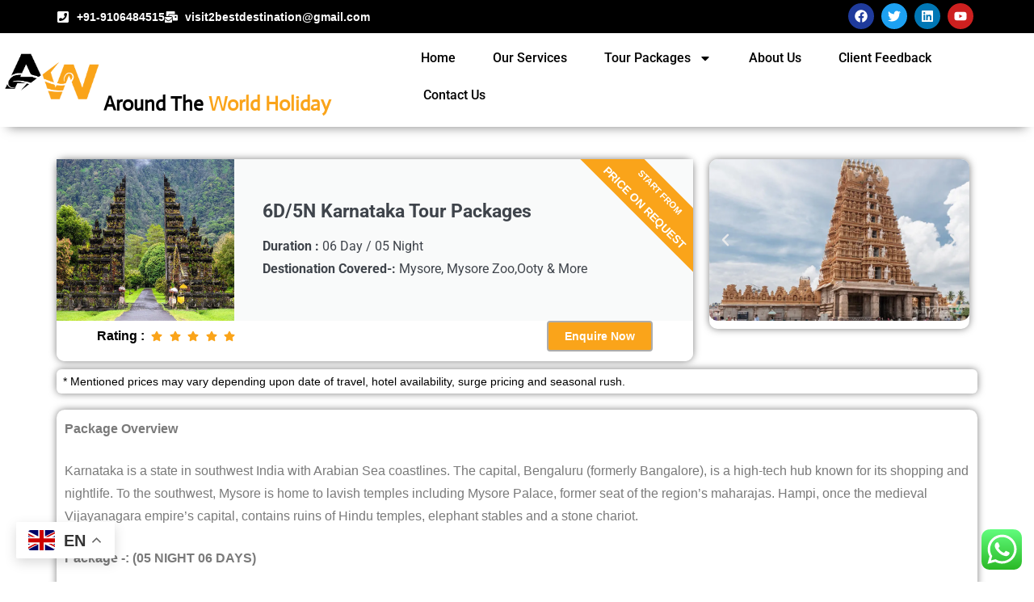

--- FILE ---
content_type: text/css; charset=UTF-8
request_url: https://aroundtheworldholiday.in/wp-content/uploads/elementor/css/post-1459.css?ver=1766131818
body_size: 1287
content:
.elementor-1459 .elementor-element.elementor-element-6f4f6d33{padding:30px 0px 0px 0px;overflow:visible;}.elementor-1459 .elementor-element.elementor-element-13ef2852 > .elementor-element-populated, .elementor-1459 .elementor-element.elementor-element-13ef2852 > .elementor-element-populated > .elementor-background-overlay, .elementor-1459 .elementor-element.elementor-element-13ef2852 > .elementor-background-slideshow{border-radius:10px 10px 10px 10px;}.elementor-1459 .elementor-element.elementor-element-13ef2852 > .elementor-element-populated{box-shadow:0px 0px 10px 0px rgba(0,0,0,0.5);margin:10px 10px 10px 0px;--e-column-margin-right:10px;--e-column-margin-left:0px;}.elementor-1459 .elementor-element.elementor-element-3dd62cca{overflow:visible;}.elementor-1459 .elementor-element.elementor-element-111ed40d .elementor-cta .elementor-cta__bg, .elementor-1459 .elementor-element.elementor-element-111ed40d .elementor-cta .elementor-cta__bg-overlay{transition-duration:1500ms;}.elementor-1459 .elementor-element.elementor-element-111ed40d > .elementor-widget-container{border-radius:10px 20px 0px 0px;}.elementor-1459 .elementor-element.elementor-element-111ed40d .elementor-cta__content{text-align:left;}.elementor-1459 .elementor-element.elementor-element-111ed40d .elementor-cta__bg-wrapper{min-width:220px;}.elementor-1459 .elementor-element.elementor-element-111ed40d .elementor-ribbon-inner{background-color:#FAA41A;margin-top:50px;transform:translateY(-50%) translateX(-50%) translateX(50px) rotate(-45deg);font-family:"Arial", Sans-serif;font-size:14px;font-weight:700;}.elementor-1459 .elementor-element.elementor-element-134fa0c7:not(.elementor-motion-effects-element-type-background), .elementor-1459 .elementor-element.elementor-element-134fa0c7 > .elementor-motion-effects-container > .elementor-motion-effects-layer{background-color:#FFFFFF;}.elementor-1459 .elementor-element.elementor-element-134fa0c7, .elementor-1459 .elementor-element.elementor-element-134fa0c7 > .elementor-background-overlay{border-radius:0px 0px 10px 10px;}.elementor-1459 .elementor-element.elementor-element-134fa0c7{transition:background 0.3s, border 0.3s, border-radius 0.3s, box-shadow 0.3s;padding:0px 0px 12px 0px;overflow:visible;}.elementor-1459 .elementor-element.elementor-element-134fa0c7 > .elementor-background-overlay{transition:background 0.3s, border-radius 0.3s, opacity 0.3s;}.elementor-bc-flex-widget .elementor-1459 .elementor-element.elementor-element-74d12302.elementor-column .elementor-widget-wrap{align-items:center;}.elementor-1459 .elementor-element.elementor-element-74d12302.elementor-column.elementor-element[data-element_type="column"] > .elementor-widget-wrap.elementor-element-populated{align-content:center;align-items:center;}.elementor-1459 .elementor-element.elementor-element-6fcc93c > .elementor-widget-container{margin:0px 0px 0px 50px;}.elementor-1459 .elementor-element.elementor-element-6fcc93c .elementor-icon-list-items:not(.elementor-inline-items) .elementor-icon-list-item:not(:last-child){padding-block-end:calc(0px/2);}.elementor-1459 .elementor-element.elementor-element-6fcc93c .elementor-icon-list-items:not(.elementor-inline-items) .elementor-icon-list-item:not(:first-child){margin-block-start:calc(0px/2);}.elementor-1459 .elementor-element.elementor-element-6fcc93c .elementor-icon-list-items.elementor-inline-items .elementor-icon-list-item{margin-inline:calc(0px/2);}.elementor-1459 .elementor-element.elementor-element-6fcc93c .elementor-icon-list-items.elementor-inline-items{margin-inline:calc(-0px/2);}.elementor-1459 .elementor-element.elementor-element-6fcc93c .elementor-icon-list-items.elementor-inline-items .elementor-icon-list-item:after{inset-inline-end:calc(-0px/2);}.elementor-1459 .elementor-element.elementor-element-6fcc93c .elementor-icon-list-icon i{color:#FAA41A;transition:color 0.3s;}.elementor-1459 .elementor-element.elementor-element-6fcc93c .elementor-icon-list-icon svg{fill:#FAA41A;transition:fill 0.3s;}.elementor-1459 .elementor-element.elementor-element-6fcc93c{--e-icon-list-icon-size:14px;--icon-vertical-offset:0px;}.elementor-1459 .elementor-element.elementor-element-6fcc93c .elementor-icon-list-item > .elementor-icon-list-text, .elementor-1459 .elementor-element.elementor-element-6fcc93c .elementor-icon-list-item > a{font-family:"Arial", Sans-serif;font-size:16px;font-weight:700;}.elementor-1459 .elementor-element.elementor-element-6fcc93c .elementor-icon-list-text{color:#000000;transition:color 0.3s;}.elementor-bc-flex-widget .elementor-1459 .elementor-element.elementor-element-67173744.elementor-column .elementor-widget-wrap{align-items:center;}.elementor-1459 .elementor-element.elementor-element-67173744.elementor-column.elementor-element[data-element_type="column"] > .elementor-widget-wrap.elementor-element-populated{align-content:center;align-items:center;}.elementor-1459 .elementor-element.elementor-element-5737697d .elementor-button{background-color:#FAA41A;font-family:"Arial", Sans-serif;font-size:14px;font-weight:700;border-style:solid;border-width:2px 2px 2px 2px;border-color:#ACACAC;border-radius:4px 4px 4px 4px;}.elementor-1459 .elementor-element.elementor-element-5737697d .elementor-button:hover, .elementor-1459 .elementor-element.elementor-element-5737697d .elementor-button:focus{background-color:#FFFFFF;color:#5817EA;border-color:#5817EA;}.elementor-1459 .elementor-element.elementor-element-5737697d > .elementor-widget-container{margin:0px 50px 0px 0px;}.elementor-1459 .elementor-element.elementor-element-5737697d .elementor-button:hover svg, .elementor-1459 .elementor-element.elementor-element-5737697d .elementor-button:focus svg{fill:#5817EA;}.elementor-1459 .elementor-element.elementor-element-e0c947 > .elementor-element-populated{margin:10px 10px 10px 10px;--e-column-margin-right:10px;--e-column-margin-left:10px;}.elementor-1459 .elementor-element.elementor-element-291e540f.elementor-skin-slideshow .elementor-main-swiper:not(.elementor-thumbnails-swiper){margin-bottom:10px;}.elementor-1459 .elementor-element.elementor-element-291e540f > .elementor-widget-container{border-radius:10px 10px 10px 10px;box-shadow:0px 0px 10px 0px rgba(0,0,0,0.5);}.elementor-1459 .elementor-element.elementor-element-291e540f .elementor-main-swiper:not(.elementor-thumbnails-swiper){height:200px;}.elementor-1459 .elementor-element.elementor-element-291e540f .elementor-thumbnails-swiper .elementor-carousel-image{aspect-ratio:21 / 9;}.elementor-1459 .elementor-element.elementor-element-291e540f .elementor-main-swiper .swiper-slide{border-radius:10px;}.elementor-1459 .elementor-element.elementor-element-291e540f .elementor-swiper-button{font-size:20px;}.elementor-1459 .elementor-element.elementor-element-73551c4e{overflow:visible;}.elementor-1459 .elementor-element.elementor-element-715d425a{overflow:visible;}.elementor-1459 .elementor-element.elementor-element-aeb64e > .elementor-widget-container{padding:8px 8px 8px 8px;border-radius:6px 6px 6px 6px;box-shadow:0px 0px 10px 0px rgba(0,0,0,0.5);}.elementor-1459 .elementor-element.elementor-element-aeb64e .elementor-heading-title{font-family:"Arial", Sans-serif;font-size:14px;font-weight:500;color:#000000;}.elementor-1459 .elementor-element.elementor-element-55558573 > .elementor-widget-container{padding:10px 10px 10px 10px;border-radius:10px 10px 10px 10px;box-shadow:0px 0px 10px 0px rgba(0,0,0,0.5);}.elementor-1459 .elementor-element.elementor-element-55558573{font-family:"Arial", Sans-serif;font-size:16px;font-weight:400;color:#7A7A7A;}.elementor-1459 .elementor-element.elementor-element-66a485f > .elementor-widget-container{margin:0px 0px -18px 0px;padding:10px 10px 4px 10px;border-radius:10px 10px 0px 0px;box-shadow:0px -3px 10px -2px rgba(0,0,0,0.5);}.elementor-1459 .elementor-element.elementor-element-66a485f .elementor-heading-title{font-family:"Arial", Sans-serif;font-size:20px;font-weight:600;color:#7A7A7A;}.elementor-1459 .elementor-element.elementor-element-f291889 > .elementor-widget-container{border-radius:0px 0px 10px 10px;box-shadow:0px 3px 10px -2px rgba(0,0,0,0.5);}.elementor-1459 .elementor-element.elementor-element-f291889 .elementor-accordion-icon, .elementor-1459 .elementor-element.elementor-element-f291889 .elementor-accordion-title{color:#00ACD6;}.elementor-1459 .elementor-element.elementor-element-f291889 .elementor-accordion-icon svg{fill:#00ACD6;}.elementor-1459 .elementor-element.elementor-element-f291889 .elementor-active .elementor-accordion-icon, .elementor-1459 .elementor-element.elementor-element-f291889 .elementor-active .elementor-accordion-title{color:#000000;}.elementor-1459 .elementor-element.elementor-element-f291889 .elementor-active .elementor-accordion-icon svg{fill:#000000;}.elementor-1459 .elementor-element.elementor-element-f291889 .elementor-accordion-title{font-family:"Arial", Sans-serif;font-size:17px;font-weight:600;}.elementor-1459 .elementor-element.elementor-element-f291889 .elementor-tab-content{font-family:"Arial", Sans-serif;font-size:16px;font-weight:400;}.elementor-1459 .elementor-element.elementor-element-6bd11976{--spacer-size:10px;}.elementor-1459 .elementor-element.elementor-element-74f51321{overflow:visible;}.elementor-1459 .elementor-element.elementor-element-591d5c4c > .elementor-widget-container{padding:10px 10px 10px 10px;border-radius:10px 10px 0px 0px;box-shadow:0px -2px 10px 0px rgba(0,0,0,0.5);}.elementor-1459 .elementor-element.elementor-element-591d5c4c .elementor-heading-title{font-family:"Arial", Sans-serif;font-size:20px;font-weight:600;color:#7A7A7A;}.elementor-1459 .elementor-element.elementor-element-c734ab2{overflow:visible;}.elementor-1459 .elementor-element.elementor-element-408bfcdf > .elementor-element-populated, .elementor-1459 .elementor-element.elementor-element-408bfcdf > .elementor-element-populated > .elementor-background-overlay, .elementor-1459 .elementor-element.elementor-element-408bfcdf > .elementor-background-slideshow{border-radius:0px 0px 0px 10px;}.elementor-1459 .elementor-element.elementor-element-408bfcdf > .elementor-element-populated{box-shadow:-3px 4px 10px 0px rgba(0,0,0,0.5);padding:20px 20px 20px 20px;}.elementor-1459 .elementor-element.elementor-element-461970b4 > .elementor-widget-container{padding:10px 10px 10px 10px;}.elementor-1459 .elementor-element.elementor-element-461970b4{font-family:"Arial", Sans-serif;font-size:16px;font-weight:400;}.elementor-1459 .elementor-element.elementor-element-a8a713f > .elementor-element-populated, .elementor-1459 .elementor-element.elementor-element-a8a713f > .elementor-element-populated > .elementor-background-overlay, .elementor-1459 .elementor-element.elementor-element-a8a713f > .elementor-background-slideshow{border-radius:0px 0px 10px 0px;}.elementor-1459 .elementor-element.elementor-element-a8a713f > .elementor-element-populated{box-shadow:3px 4px 10px 0px rgba(0,0,0,0.5);padding:20px 20px 20px 20px;}.elementor-1459 .elementor-element.elementor-element-337da0b6{font-family:"Arial", Sans-serif;font-size:16px;font-weight:400;}.elementor-1459 .elementor-element.elementor-element-d6dac61{--spacer-size:10px;}.elementor-1459 .elementor-element.elementor-element-3ee60ec1{overflow:visible;}.elementor-1459 .elementor-element.elementor-element-580e0714 > .elementor-widget-container{padding:10px 10px 10px 10px;border-radius:10px 10px 10px 10px;box-shadow:0px 0px 10px 0px rgba(0,0,0,0.5);}.elementor-1459 .elementor-element.elementor-element-580e0714{font-family:"Arial", Sans-serif;font-size:16px;font-weight:400;}.elementor-1459 .elementor-element.elementor-element-6612a81 > .elementor-widget-container{padding:10px 10px 10px 10px;border-radius:10px 10px 10px 10px;box-shadow:0px 0px 10px 0px rgba(0,0,0,0.5);}.elementor-1459 .elementor-element.elementor-element-6612a81{font-family:"Arial", Sans-serif;font-size:16px;font-weight:400;}.elementor-1459 .elementor-element.elementor-element-2ac0d638 .elementor-button{background-color:#FAA41A;font-family:"Blinker", Sans-serif;font-size:16px;font-weight:700;border-style:solid;border-width:2px 2px 2px 2px;border-color:#FAA41A;border-radius:4px 4px 4px 4px;}.elementor-1459 .elementor-element.elementor-element-2ac0d638 .elementor-button:hover, .elementor-1459 .elementor-element.elementor-element-2ac0d638 .elementor-button:focus{background-color:#FFFFFF;color:#5817EA;border-color:#5817EA;}.elementor-1459 .elementor-element.elementor-element-2ac0d638 .elementor-button:hover svg, .elementor-1459 .elementor-element.elementor-element-2ac0d638 .elementor-button:focus svg{fill:#5817EA;}.elementor-1459 .elementor-element.elementor-element-1c0349f7{--spacer-size:60px;}:root{--page-title-display:none;}@media(max-width:1024px){.elementor-1459 .elementor-element.elementor-element-291e540f.elementor-skin-slideshow .elementor-main-swiper:not(.elementor-thumbnails-swiper){margin-bottom:10px;}}@media(min-width:768px){.elementor-1459 .elementor-element.elementor-element-13ef2852{width:70%;}.elementor-1459 .elementor-element.elementor-element-e0c947{width:30%;}}@media(max-width:767px){.elementor-1459 .elementor-element.elementor-element-13ef2852 > .elementor-element-populated{margin:0px 10px 0px 10px;--e-column-margin-right:10px;--e-column-margin-left:10px;}.elementor-1459 .elementor-element.elementor-element-111ed40d .elementor-cta__content{padding:10px 10px 10px 10px;}.elementor-1459 .elementor-element.elementor-element-6fcc93c > .elementor-widget-container{margin:0px 0px 0px 0px;}.elementor-1459 .elementor-element.elementor-element-5737697d > .elementor-widget-container{margin:0px 0px 0px 0px;}.elementor-1459 .elementor-element.elementor-element-291e540f.elementor-skin-slideshow .elementor-main-swiper:not(.elementor-thumbnails-swiper){margin-bottom:10px;}.elementor-1459 .elementor-element.elementor-element-7a4f1a42 > .elementor-element-populated{margin:0px 10px 0px 10px;--e-column-margin-right:10px;--e-column-margin-left:10px;}}

--- FILE ---
content_type: text/css; charset=UTF-8
request_url: https://aroundtheworldholiday.in/wp-content/uploads/elementor/css/post-48.css?ver=1766130785
body_size: 1556
content:
.elementor-48 .elementor-element.elementor-element-4b264fd1:not(.elementor-motion-effects-element-type-background), .elementor-48 .elementor-element.elementor-element-4b264fd1 > .elementor-motion-effects-container > .elementor-motion-effects-layer{background-color:#000000;}.elementor-48 .elementor-element.elementor-element-4b264fd1{transition:background 0.3s, border 0.3s, border-radius 0.3s, box-shadow 0.3s;overflow:visible;}.elementor-48 .elementor-element.elementor-element-4b264fd1 > .elementor-background-overlay{transition:background 0.3s, border-radius 0.3s, opacity 0.3s;}.elementor-48 .elementor-element.elementor-element-b41a927 > .elementor-element-populated{padding:4px 0px 4px 0px;}.elementor-48 .elementor-element.elementor-element-245c3542 > .elementor-container > .elementor-column > .elementor-widget-wrap{align-content:center;align-items:center;}.elementor-48 .elementor-element.elementor-element-245c3542{overflow:visible;}.elementor-48 .elementor-element.elementor-element-11e67cc4 .elementor-icon-list-icon i{color:#FFFFFF;transition:color 0.3s;}.elementor-48 .elementor-element.elementor-element-11e67cc4 .elementor-icon-list-icon svg{fill:#FFFFFF;transition:fill 0.3s;}.elementor-48 .elementor-element.elementor-element-11e67cc4{--e-icon-list-icon-size:16px;--icon-vertical-offset:0px;}.elementor-48 .elementor-element.elementor-element-11e67cc4 .elementor-icon-list-item > .elementor-icon-list-text, .elementor-48 .elementor-element.elementor-element-11e67cc4 .elementor-icon-list-item > a{font-family:"Arial", Sans-serif;font-size:14px;font-weight:700;}.elementor-48 .elementor-element.elementor-element-11e67cc4 .elementor-icon-list-text{color:#FFFFFF;transition:color 0.3s;}.elementor-48 .elementor-element.elementor-element-11e67cc4 .elementor-icon-list-item:hover .elementor-icon-list-text{color:#F48633;}.elementor-48 .elementor-element.elementor-element-15f980f .elementor-icon-list-icon i{color:#000000;transition:color 0.3s;}.elementor-48 .elementor-element.elementor-element-15f980f .elementor-icon-list-icon svg{fill:#000000;transition:fill 0.3s;}.elementor-48 .elementor-element.elementor-element-15f980f{--e-icon-list-icon-size:14px;--icon-vertical-offset:0px;}.elementor-48 .elementor-element.elementor-element-15f980f .elementor-icon-list-item > .elementor-icon-list-text, .elementor-48 .elementor-element.elementor-element-15f980f .elementor-icon-list-item > a{font-family:"Arial", Sans-serif;font-size:14px;font-weight:700;}.elementor-48 .elementor-element.elementor-element-15f980f .elementor-icon-list-text{color:#FFFFFF;transition:color 0.3s;}.elementor-48 .elementor-element.elementor-element-15f980f .elementor-icon-list-item:hover .elementor-icon-list-text{color:#F48633;}.elementor-48 .elementor-element.elementor-element-13407ff1.elementor-column > .elementor-widget-wrap{justify-content:flex-end;}.elementor-48 .elementor-element.elementor-element-749dead5 .elementor-repeater-item-61b6f40.elementor-social-icon{background-color:#1F3B9C;}.elementor-48 .elementor-element.elementor-element-749dead5 .elementor-repeater-item-61b6f40.elementor-social-icon i{color:#FFFFFF;}.elementor-48 .elementor-element.elementor-element-749dead5 .elementor-repeater-item-61b6f40.elementor-social-icon svg{fill:#FFFFFF;}.elementor-48 .elementor-element.elementor-element-749dead5{--grid-template-columns:repeat(0, auto);--icon-size:16px;--grid-column-gap:5px;--grid-row-gap:0px;}.elementor-48 .elementor-element.elementor-element-749dead5 .elementor-widget-container{text-align:right;}.elementor-48 .elementor-element.elementor-element-669373d7:not(.elementor-motion-effects-element-type-background), .elementor-48 .elementor-element.elementor-element-669373d7 > .elementor-motion-effects-container > .elementor-motion-effects-layer{background-color:#FFFFFF;}.elementor-48 .elementor-element.elementor-element-669373d7{box-shadow:0px 10px 13px -10px rgba(0,0,0,0.5);transition:background 0.3s, border 0.3s, border-radius 0.3s, box-shadow 0.3s;padding:8px 0px 16px 0px;overflow:visible;}.elementor-48 .elementor-element.elementor-element-669373d7 > .elementor-background-overlay{transition:background 0.3s, border-radius 0.3s, opacity 0.3s;}.elementor-48 .elementor-element.elementor-element-4ed715da > .elementor-container > .elementor-column > .elementor-widget-wrap{align-content:center;align-items:center;}.elementor-48 .elementor-element.elementor-element-4ed715da{margin-top:0px;margin-bottom:0px;padding:0px 0px 0px 0px;overflow:visible;}.elementor-48 .elementor-element.elementor-element-2f85661a img{width:96%;max-width:394px;height:58px;}.elementor-bc-flex-widget .elementor-48 .elementor-element.elementor-element-c439dba.elementor-column .elementor-widget-wrap{align-items:flex-end;}.elementor-48 .elementor-element.elementor-element-c439dba.elementor-column.elementor-element[data-element_type="column"] > .elementor-widget-wrap.elementor-element-populated{align-content:flex-end;align-items:flex-end;}.elementor-48 .elementor-element.elementor-element-ac7b3b6 .elementor-heading-title{font-family:"Actor", Sans-serif;font-size:25px;color:#000000;}.elementor-bc-flex-widget .elementor-48 .elementor-element.elementor-element-2460c167.elementor-column .elementor-widget-wrap{align-items:center;}.elementor-48 .elementor-element.elementor-element-2460c167.elementor-column.elementor-element[data-element_type="column"] > .elementor-widget-wrap.elementor-element-populated{align-content:center;align-items:center;}.elementor-48 .elementor-element.elementor-element-2460c167.elementor-column > .elementor-widget-wrap{justify-content:center;}.elementor-48 .elementor-element.elementor-element-2460c167 > .elementor-element-populated{margin:0px 0px 0px 0px;--e-column-margin-right:0px;--e-column-margin-left:0px;padding:0px 0px 0px 0px;}.elementor-48 .elementor-element.elementor-element-7ff7dc2 .elementskit-menu-container{height:51px;border-radius:0px 0px 0px 0px;}.elementor-48 .elementor-element.elementor-element-7ff7dc2 .elementskit-navbar-nav > li > a{color:#000000;padding:0px 15px 0px 15px;}.elementor-48 .elementor-element.elementor-element-7ff7dc2 .elementskit-navbar-nav > li > a:hover{color:#707070;}.elementor-48 .elementor-element.elementor-element-7ff7dc2 .elementskit-navbar-nav > li > a:focus{color:#707070;}.elementor-48 .elementor-element.elementor-element-7ff7dc2 .elementskit-navbar-nav > li > a:active{color:#707070;}.elementor-48 .elementor-element.elementor-element-7ff7dc2 .elementskit-navbar-nav > li:hover > a{color:#707070;}.elementor-48 .elementor-element.elementor-element-7ff7dc2 .elementskit-navbar-nav > li:hover > a .elementskit-submenu-indicator{color:#707070;}.elementor-48 .elementor-element.elementor-element-7ff7dc2 .elementskit-navbar-nav > li > a:hover .elementskit-submenu-indicator{color:#707070;}.elementor-48 .elementor-element.elementor-element-7ff7dc2 .elementskit-navbar-nav > li > a:focus .elementskit-submenu-indicator{color:#707070;}.elementor-48 .elementor-element.elementor-element-7ff7dc2 .elementskit-navbar-nav > li > a:active .elementskit-submenu-indicator{color:#707070;}.elementor-48 .elementor-element.elementor-element-7ff7dc2 .elementskit-navbar-nav > li.current-menu-item > a{color:#707070;}.elementor-48 .elementor-element.elementor-element-7ff7dc2 .elementskit-navbar-nav > li.current-menu-ancestor > a{color:#707070;}.elementor-48 .elementor-element.elementor-element-7ff7dc2 .elementskit-navbar-nav > li.current-menu-ancestor > a .elementskit-submenu-indicator{color:#707070;}.elementor-48 .elementor-element.elementor-element-7ff7dc2 .elementskit-navbar-nav > li > a .elementskit-submenu-indicator{color:#101010;fill:#101010;}.elementor-48 .elementor-element.elementor-element-7ff7dc2 .elementskit-navbar-nav > li > a .ekit-submenu-indicator-icon{color:#101010;fill:#101010;}.elementor-48 .elementor-element.elementor-element-7ff7dc2 .elementskit-navbar-nav .elementskit-submenu-panel > li > a{padding:15px 15px 15px 15px;color:#000000;}.elementor-48 .elementor-element.elementor-element-7ff7dc2 .elementskit-navbar-nav .elementskit-submenu-panel > li > a:hover{color:#707070;}.elementor-48 .elementor-element.elementor-element-7ff7dc2 .elementskit-navbar-nav .elementskit-submenu-panel > li > a:focus{color:#707070;}.elementor-48 .elementor-element.elementor-element-7ff7dc2 .elementskit-navbar-nav .elementskit-submenu-panel > li > a:active{color:#707070;}.elementor-48 .elementor-element.elementor-element-7ff7dc2 .elementskit-navbar-nav .elementskit-submenu-panel > li:hover > a{color:#707070;}.elementor-48 .elementor-element.elementor-element-7ff7dc2 .elementskit-navbar-nav .elementskit-submenu-panel > li.current-menu-item > a{color:#707070 !important;}.elementor-48 .elementor-element.elementor-element-7ff7dc2 .elementskit-submenu-panel{padding:15px 0px 15px 0px;}.elementor-48 .elementor-element.elementor-element-7ff7dc2 .elementskit-navbar-nav .elementskit-submenu-panel{border-radius:0px 0px 0px 0px;min-width:220px;}.elementor-48 .elementor-element.elementor-element-7ff7dc2 .elementskit-menu-hamburger{float:right;}.elementor-48 .elementor-element.elementor-element-7ff7dc2 .elementskit-menu-hamburger .elementskit-menu-hamburger-icon{background-color:rgba(0, 0, 0, 0.5);}.elementor-48 .elementor-element.elementor-element-7ff7dc2 .elementskit-menu-hamburger > .ekit-menu-icon{color:rgba(0, 0, 0, 0.5);}.elementor-48 .elementor-element.elementor-element-7ff7dc2 .elementskit-menu-hamburger:hover .elementskit-menu-hamburger-icon{background-color:rgba(0, 0, 0, 0.5);}.elementor-48 .elementor-element.elementor-element-7ff7dc2 .elementskit-menu-hamburger:hover > .ekit-menu-icon{color:rgba(0, 0, 0, 0.5);}.elementor-48 .elementor-element.elementor-element-7ff7dc2 .elementskit-menu-close{color:rgba(51, 51, 51, 1);}.elementor-48 .elementor-element.elementor-element-7ff7dc2 .elementskit-menu-close:hover{color:rgba(0, 0, 0, 0.5);}.elementor-48 .elementor-element.elementor-element-374678a .elementor-menu-toggle{margin:0 auto;}.elementor-48 .elementor-element.elementor-element-374678a .elementor-nav-menu .elementor-item{font-weight:500;text-decoration:none;}.elementor-48 .elementor-element.elementor-element-374678a .elementor-nav-menu--main .elementor-item{color:#000000;fill:#000000;}.elementor-48 .elementor-element.elementor-element-374678a .elementor-nav-menu--main .elementor-item:hover,
					.elementor-48 .elementor-element.elementor-element-374678a .elementor-nav-menu--main .elementor-item.elementor-item-active,
					.elementor-48 .elementor-element.elementor-element-374678a .elementor-nav-menu--main .elementor-item.highlighted,
					.elementor-48 .elementor-element.elementor-element-374678a .elementor-nav-menu--main .elementor-item:focus{color:#fff;}.elementor-48 .elementor-element.elementor-element-374678a .elementor-nav-menu--main:not(.e--pointer-framed) .elementor-item:before,
					.elementor-48 .elementor-element.elementor-element-374678a .elementor-nav-menu--main:not(.e--pointer-framed) .elementor-item:after{background-color:#FAA41A;}.elementor-48 .elementor-element.elementor-element-374678a .e--pointer-framed .elementor-item:before,
					.elementor-48 .elementor-element.elementor-element-374678a .e--pointer-framed .elementor-item:after{border-color:#FAA41A;}.elementor-48 .elementor-element.elementor-element-374678a .elementor-nav-menu--main:not(.e--pointer-framed) .elementor-item.elementor-item-active:before,
					.elementor-48 .elementor-element.elementor-element-374678a .elementor-nav-menu--main:not(.e--pointer-framed) .elementor-item.elementor-item-active:after{background-color:#FAA41A;}.elementor-48 .elementor-element.elementor-element-374678a .e--pointer-framed .elementor-item.elementor-item-active:before,
					.elementor-48 .elementor-element.elementor-element-374678a .e--pointer-framed .elementor-item.elementor-item-active:after{border-color:#FAA41A;}.elementor-48 .elementor-element.elementor-element-374678a{--e-nav-menu-horizontal-menu-item-margin:calc( 6px / 2 );}.elementor-48 .elementor-element.elementor-element-374678a .elementor-nav-menu--main:not(.elementor-nav-menu--layout-horizontal) .elementor-nav-menu > li:not(:last-child){margin-bottom:6px;}.elementor-48 .elementor-element.elementor-element-374678a .elementor-item:before{border-radius:4px;}.elementor-48 .elementor-element.elementor-element-374678a .e--animation-shutter-in-horizontal .elementor-item:before{border-radius:4px 4px 0 0;}.elementor-48 .elementor-element.elementor-element-374678a .e--animation-shutter-in-horizontal .elementor-item:after{border-radius:0 0 4px 4px;}.elementor-48 .elementor-element.elementor-element-374678a .e--animation-shutter-in-vertical .elementor-item:before{border-radius:0 4px 4px 0;}.elementor-48 .elementor-element.elementor-element-374678a .e--animation-shutter-in-vertical .elementor-item:after{border-radius:4px 0 0 4px;}@media(max-width:1024px){.elementor-48 .elementor-element.elementor-element-749dead5 .elementor-widget-container{text-align:center;}.elementor-48 .elementor-element.elementor-element-5e1da3fb > .elementor-element-populated{margin:0px 0px 0px 0px;--e-column-margin-right:0px;--e-column-margin-left:0px;padding:0px 0px 0px 0px;}.elementor-48 .elementor-element.elementor-element-2f85661a{width:var( --container-widget-width, 72.09px );max-width:72.09px;--container-widget-width:72.09px;--container-widget-flex-grow:0;}.elementor-48 .elementor-element.elementor-element-2f85661a img{width:90%;max-width:311px;height:40px;}.elementor-48 .elementor-element.elementor-element-ac7b3b6{width:var( --container-widget-width, 197.465px );max-width:197.465px;--container-widget-width:197.465px;--container-widget-flex-grow:0;}.elementor-48 .elementor-element.elementor-element-ac7b3b6 > .elementor-widget-container{margin:0px 0px 0px 0px;padding:0px 0px 0px 0px;}.elementor-48 .elementor-element.elementor-element-ac7b3b6 .elementor-heading-title{font-size:17px;}.elementor-48 .elementor-element.elementor-element-7ff7dc2 .elementskit-nav-identity-panel{padding:10px 0px 10px 0px;}.elementor-48 .elementor-element.elementor-element-7ff7dc2 .elementskit-menu-container{max-width:350px;border-radius:0px 0px 0px 0px;}.elementor-48 .elementor-element.elementor-element-7ff7dc2 .elementskit-navbar-nav > li > a{color:#000000;padding:10px 15px 10px 15px;}.elementor-48 .elementor-element.elementor-element-7ff7dc2 .elementskit-navbar-nav .elementskit-submenu-panel > li > a{padding:15px 15px 15px 15px;}.elementor-48 .elementor-element.elementor-element-7ff7dc2 .elementskit-navbar-nav .elementskit-submenu-panel{border-radius:0px 0px 0px 0px;}.elementor-48 .elementor-element.elementor-element-7ff7dc2 .elementskit-menu-hamburger{padding:8px 8px 8px 8px;width:45px;border-radius:3px;}.elementor-48 .elementor-element.elementor-element-7ff7dc2 .elementskit-menu-close{padding:8px 8px 8px 8px;margin:12px 12px 12px 12px;width:45px;border-radius:3px;}.elementor-48 .elementor-element.elementor-element-7ff7dc2 .elementskit-nav-logo > img{max-width:160px;max-height:60px;}.elementor-48 .elementor-element.elementor-element-7ff7dc2 .elementskit-nav-logo{margin:5px 0px 5px 0px;padding:5px 5px 5px 5px;}}@media(max-width:767px){.elementor-48 .elementor-element.elementor-element-749dead5 .elementor-widget-container{text-align:center;}.elementor-48 .elementor-element.elementor-element-5e1da3fb{width:20%;}.elementor-48 .elementor-element.elementor-element-2f85661a img{width:79%;}.elementor-48 .elementor-element.elementor-element-c439dba{width:60%;}.elementor-48 .elementor-element.elementor-element-ac7b3b6{width:var( --container-widget-width, 226.727px );max-width:226.727px;--container-widget-width:226.727px;--container-widget-flex-grow:0;}.elementor-48 .elementor-element.elementor-element-2460c167{width:14%;}.elementor-bc-flex-widget .elementor-48 .elementor-element.elementor-element-2460c167.elementor-column .elementor-widget-wrap{align-items:center;}.elementor-48 .elementor-element.elementor-element-2460c167.elementor-column.elementor-element[data-element_type="column"] > .elementor-widget-wrap.elementor-element-populated{align-content:center;align-items:center;}.elementor-48 .elementor-element.elementor-element-2460c167.elementor-column > .elementor-widget-wrap{justify-content:center;}.elementor-48 .elementor-element.elementor-element-2460c167 > .elementor-widget-wrap > .elementor-widget:not(.elementor-widget__width-auto):not(.elementor-widget__width-initial):not(:last-child):not(.elementor-absolute){margin-bottom:0px;}.elementor-48 .elementor-element.elementor-element-7ff7dc2 .elementskit-navbar-nav > li > a{font-size:20px;}.elementor-48 .elementor-element.elementor-element-7ff7dc2 .elementskit-nav-logo > img{max-width:120px;max-height:50px;}}@media(min-width:768px){.elementor-48 .elementor-element.elementor-element-3f33d406{width:36%;}.elementor-48 .elementor-element.elementor-element-292b0c32{width:32.555%;}.elementor-48 .elementor-element.elementor-element-13407ff1{width:31%;}.elementor-48 .elementor-element.elementor-element-5e1da3fb{width:10%;}.elementor-48 .elementor-element.elementor-element-c439dba{width:29.123%;}.elementor-48 .elementor-element.elementor-element-2460c167{width:60.541%;}}@media(max-width:1024px) and (min-width:768px){.elementor-48 .elementor-element.elementor-element-c439dba{width:50%;}.elementor-48 .elementor-element.elementor-element-2460c167{width:50%;}}

--- FILE ---
content_type: text/css; charset=UTF-8
request_url: https://aroundtheworldholiday.in/wp-content/uploads/elementor/css/post-97.css?ver=1766130787
body_size: 1097
content:
.elementor-97 .elementor-element.elementor-element-4ce83b0a:not(.elementor-motion-effects-element-type-background), .elementor-97 .elementor-element.elementor-element-4ce83b0a > .elementor-motion-effects-container > .elementor-motion-effects-layer{background-color:#000000;}.elementor-97 .elementor-element.elementor-element-4ce83b0a{transition:background 0.3s, border 0.3s, border-radius 0.3s, box-shadow 0.3s;overflow:visible;}.elementor-97 .elementor-element.elementor-element-4ce83b0a > .elementor-background-overlay{transition:background 0.3s, border-radius 0.3s, opacity 0.3s;}.elementor-97 .elementor-element.elementor-element-7ef02937 > .elementor-element-populated{margin:20px 0px 0px 0px;--e-column-margin-right:0px;--e-column-margin-left:0px;padding:0px 0px 0px 0px;}.elementor-97 .elementor-element.elementor-element-3d0e1c2e{--spacer-size:10px;}.elementor-97 .elementor-element.elementor-element-77e69f5d{overflow:visible;}.elementor-97 .elementor-element.elementor-element-61453e15{width:var( --container-widget-width, 60% );max-width:60%;--container-widget-width:60%;--container-widget-flex-grow:0;text-align:left;}.elementor-97 .elementor-element.elementor-element-61453e15 > .elementor-widget-container{background-color:#FFFFFF;}.elementor-97 .elementor-element.elementor-element-61453e15.ha-has-bg-overlay:hover > .elementor-widget-container::before{transition:background 0.3s;}.elementor-97 .elementor-element.elementor-element-3c23adeb{font-family:"Arial", Sans-serif;font-size:16px;font-weight:400;color:#FFFFFF;}.elementor-97 .elementor-element.elementor-element-30439719 > .elementor-widget-container{margin:-32px 0px -32px 0px;}.elementor-97 .elementor-element.elementor-element-30439719{font-family:"Roboto", Sans-serif;font-size:24px;font-weight:700;color:#FFFFFF;}.elementor-97 .elementor-element.elementor-element-25773940 .elementor-icon-list-icon i{color:#FFFFFF;transition:color 0.3s;}.elementor-97 .elementor-element.elementor-element-25773940 .elementor-icon-list-icon svg{fill:#FFFFFF;transition:fill 0.3s;}.elementor-97 .elementor-element.elementor-element-25773940{--e-icon-list-icon-size:14px;--icon-vertical-offset:0px;}.elementor-97 .elementor-element.elementor-element-25773940 .elementor-icon-list-text{color:#FFFFFF;transition:color 0.3s;}.elementor-97 .elementor-element.elementor-element-25773940 .elementor-icon-list-item:hover .elementor-icon-list-text{color:#F58634;}.elementor-97 .elementor-element.elementor-element-408d5484 > .elementor-widget-container{margin:-32px 0px -32px 0px;}.elementor-97 .elementor-element.elementor-element-408d5484{font-family:"Roboto", Sans-serif;font-size:24px;font-weight:700;color:#FFFFFF;}.elementor-97 .elementor-element.elementor-element-18dabbc9 .elementor-icon-list-icon i{color:#FFFFFF;transition:color 0.3s;}.elementor-97 .elementor-element.elementor-element-18dabbc9 .elementor-icon-list-icon svg{fill:#FFFFFF;transition:fill 0.3s;}.elementor-97 .elementor-element.elementor-element-18dabbc9{--e-icon-list-icon-size:14px;--icon-vertical-offset:0px;}.elementor-97 .elementor-element.elementor-element-18dabbc9 .elementor-icon-list-text{color:#FFFFFF;transition:color 0.3s;}.elementor-97 .elementor-element.elementor-element-18dabbc9 .elementor-icon-list-item:hover .elementor-icon-list-text{color:#F58634;}.elementor-97 .elementor-element.elementor-element-34e4c68f > .elementor-widget-container{margin:-32px 0px -32px 0px;}.elementor-97 .elementor-element.elementor-element-34e4c68f{font-family:"Roboto", Sans-serif;font-size:24px;font-weight:700;color:#FFFFFF;}.elementor-97 .elementor-element.elementor-element-9f194a9 .elementor-field-group{padding-right:calc( 10px/2 );padding-left:calc( 10px/2 );margin-bottom:10px;}.elementor-97 .elementor-element.elementor-element-9f194a9 .elementor-form-fields-wrapper{margin-left:calc( -10px/2 );margin-right:calc( -10px/2 );margin-bottom:-10px;}.elementor-97 .elementor-element.elementor-element-9f194a9 .elementor-field-group.recaptcha_v3-bottomleft, .elementor-97 .elementor-element.elementor-element-9f194a9 .elementor-field-group.recaptcha_v3-bottomright{margin-bottom:0;}body.rtl .elementor-97 .elementor-element.elementor-element-9f194a9 .elementor-labels-inline .elementor-field-group > label{padding-left:0px;}body:not(.rtl) .elementor-97 .elementor-element.elementor-element-9f194a9 .elementor-labels-inline .elementor-field-group > label{padding-right:0px;}body .elementor-97 .elementor-element.elementor-element-9f194a9 .elementor-labels-above .elementor-field-group > label{padding-bottom:0px;}.elementor-97 .elementor-element.elementor-element-9f194a9 .elementor-field-type-html{padding-bottom:0px;}.elementor-97 .elementor-element.elementor-element-9f194a9 .elementor-field-group:not(.elementor-field-type-upload) .elementor-field:not(.elementor-select-wrapper){background-color:#ffffff;}.elementor-97 .elementor-element.elementor-element-9f194a9 .elementor-field-group .elementor-select-wrapper select{background-color:#ffffff;}.elementor-97 .elementor-element.elementor-element-9f194a9 .e-form__buttons__wrapper__button-next{background-color:#F4AB2B;color:#ffffff;}.elementor-97 .elementor-element.elementor-element-9f194a9 .elementor-button[type="submit"]{background-color:#F4AB2B;color:#ffffff;}.elementor-97 .elementor-element.elementor-element-9f194a9 .elementor-button[type="submit"] svg *{fill:#ffffff;}.elementor-97 .elementor-element.elementor-element-9f194a9 .e-form__buttons__wrapper__button-previous{color:#ffffff;}.elementor-97 .elementor-element.elementor-element-9f194a9 .e-form__buttons__wrapper__button-next:hover{background-color:#12C52B;color:#ffffff;}.elementor-97 .elementor-element.elementor-element-9f194a9 .elementor-button[type="submit"]:hover{background-color:#12C52B;color:#ffffff;}.elementor-97 .elementor-element.elementor-element-9f194a9 .elementor-button[type="submit"]:hover svg *{fill:#ffffff;}.elementor-97 .elementor-element.elementor-element-9f194a9 .e-form__buttons__wrapper__button-previous:hover{color:#ffffff;}.elementor-97 .elementor-element.elementor-element-9f194a9{--e-form-steps-indicators-spacing:20px;--e-form-steps-indicator-padding:30px;--e-form-steps-indicator-inactive-secondary-color:#ffffff;--e-form-steps-indicator-active-secondary-color:#ffffff;--e-form-steps-indicator-completed-secondary-color:#ffffff;--e-form-steps-divider-width:1px;--e-form-steps-divider-gap:10px;}.elementor-97 .elementor-element.elementor-element-09b0729:not(.elementor-motion-effects-element-type-background), .elementor-97 .elementor-element.elementor-element-09b0729 > .elementor-motion-effects-container > .elementor-motion-effects-layer{background-color:#FAA41A;}.elementor-97 .elementor-element.elementor-element-09b0729{transition:background 0.3s, border 0.3s, border-radius 0.3s, box-shadow 0.3s;overflow:visible;}.elementor-97 .elementor-element.elementor-element-09b0729 > .elementor-background-overlay{transition:background 0.3s, border-radius 0.3s, opacity 0.3s;}.elementor-bc-flex-widget .elementor-97 .elementor-element.elementor-element-7a8f5b9.elementor-column .elementor-widget-wrap{align-items:center;}.elementor-97 .elementor-element.elementor-element-7a8f5b9.elementor-column.elementor-element[data-element_type="column"] > .elementor-widget-wrap.elementor-element-populated{align-content:center;align-items:center;}.elementor-97 .elementor-element.elementor-element-7a8f5b9.elementor-column > .elementor-widget-wrap{justify-content:center;}.elementor-97 .elementor-element.elementor-element-821da90 > .elementor-widget-container{margin:0px 0px -17px 0px;padding:11px 0px 0px 0px;}.elementor-97 .elementor-element.elementor-element-821da90{text-align:center;}@media(max-width:1024px) and (min-width:768px){.elementor-97 .elementor-element.elementor-element-72bd5e6a{width:100%;}.elementor-97 .elementor-element.elementor-element-614edd5e{width:100%;}}@media(max-width:1024px){.elementor-97 .elementor-element.elementor-element-61453e15{width:var( --container-widget-width, 135.723px );max-width:135.723px;--container-widget-width:135.723px;--container-widget-flex-grow:0;}.elementor-97 .elementor-element.elementor-element-3c23adeb{width:var( --container-widget-width, 206.199px );max-width:206.199px;--container-widget-width:206.199px;--container-widget-flex-grow:0;text-align:center;}.elementor-97 .elementor-element.elementor-element-30439719{width:var( --container-widget-width, 160.527px );max-width:160.527px;--container-widget-width:160.527px;--container-widget-flex-grow:0;}.elementor-97 .elementor-element.elementor-element-30439719 > .elementor-widget-container{margin:0px 0px 0px 0px;}.elementor-97 .elementor-element.elementor-element-25773940{width:var( --container-widget-width, 343.871px );max-width:343.871px;--container-widget-width:343.871px;--container-widget-flex-grow:0;}.elementor-97 .elementor-element.elementor-element-408d5484{width:var( --container-widget-width, 32.113px );max-width:32.113px;--container-widget-width:32.113px;--container-widget-flex-grow:0;}.elementor-97 .elementor-element.elementor-element-408d5484 > .elementor-widget-container{margin:0px 0px 0px 0px;}.elementor-97 .elementor-element.elementor-element-18dabbc9{width:var( --container-widget-width, 120.602px );max-width:120.602px;--container-widget-width:120.602px;--container-widget-flex-grow:0;}}@media(max-width:767px){.elementor-97 .elementor-element.elementor-element-7ef02937{width:100%;}.elementor-bc-flex-widget .elementor-97 .elementor-element.elementor-element-7ef02937.elementor-column .elementor-widget-wrap{align-items:center;}.elementor-97 .elementor-element.elementor-element-7ef02937.elementor-column.elementor-element[data-element_type="column"] > .elementor-widget-wrap.elementor-element-populated{align-content:center;align-items:center;}.elementor-97 .elementor-element.elementor-element-7ef02937.elementor-column > .elementor-widget-wrap{justify-content:center;}.elementor-97 .elementor-element.elementor-element-7ef02937 > .elementor-element-populated{padding:0px 20px 0px 20px;}.elementor-97 .elementor-element.elementor-element-7364d7cd{width:100%;}.elementor-bc-flex-widget .elementor-97 .elementor-element.elementor-element-7364d7cd.elementor-column .elementor-widget-wrap{align-items:center;}.elementor-97 .elementor-element.elementor-element-7364d7cd.elementor-column.elementor-element[data-element_type="column"] > .elementor-widget-wrap.elementor-element-populated{align-content:center;align-items:center;}.elementor-97 .elementor-element.elementor-element-7364d7cd.elementor-column > .elementor-widget-wrap{justify-content:center;}.elementor-97 .elementor-element.elementor-element-61453e15{text-align:left;}.elementor-97 .elementor-element.elementor-element-3c23adeb{width:var( --container-widget-width, 232.34px );max-width:232.34px;--container-widget-width:232.34px;--container-widget-flex-grow:0;}.elementor-97 .elementor-element.elementor-element-72bd5e6a{width:50%;}.elementor-97 .elementor-element.elementor-element-30439719 > .elementor-widget-container{margin:5px 0px -35px 0px;}.elementor-97 .elementor-element.elementor-element-25773940{--icon-vertical-offset:-3px;}.elementor-97 .elementor-element.elementor-element-614edd5e{width:50%;}.elementor-97 .elementor-element.elementor-element-408d5484 > .elementor-widget-container{margin:0px 0px 0px 0px;}.elementor-97 .elementor-element.elementor-element-18dabbc9 > .elementor-widget-container{margin:-29px 0px 0px 0px;padding:0px 0px 0px 0px;}.elementor-97 .elementor-element.elementor-element-18dabbc9{--icon-vertical-offset:-5px;}.elementor-97 .elementor-element.elementor-element-34e4c68f > .elementor-widget-container{margin:0px 0px -28px 0px;}.elementor-97 .elementor-element.elementor-element-34e4c68f{text-align:center;}}

--- FILE ---
content_type: text/css; charset=UTF-8
request_url: https://aroundtheworldholiday.in/wp-content/cache/min/1/wp-content/themes/travel-charm/style.css?ver=1766130792
body_size: 2531
content:
:root{--primary-color:#f29f05;--tac-primary-color:#f29f05;--primary-color-rgb:242, 159, 5;--secondary-color:#78a548;--secondary-color-rgb:120, 165, 72;--primary-font:'Roboto';--secondary-font:'Barlow';--tac-secondary-font:'Barlow'}.pagination .prev:before{--webkit-mark-image:url("data:image/svg+xml;charset=utf8,%3Csvg xmlns='http://www.w3.org/2000/svg' fill='%23f29f05' viewBox='0 0 192 512'%3E%3Cpath d='M192 127.338v257.324c0 17.818-21.543 26.741-34.142 14.142L29.196 270.142c-7.81-7.81-7.81-20.474 0-28.284l128.662-128.662c12.599-12.6 34.142-3.676 34.142 14.142z'/%3E%3C/svg%3E") center center no-repeat;
}

.pagination .next:before {
    background: url("data:image/svg+xml;charset=utf8,%3Csvg xmlns='http://www.w3.org/2000/svg' fill='%23f29f05' viewBox='0 0 192 512'%3E%3Cpath d='M0 384.662V127.338c0-17.818 21.543-26.741 34.142-14.142l128.662 128.662c7.81 7.81 7.81 20.474 0 28.284L34.142 398.804C21.543 411.404 0 402.48 0 384.662z'/%3E%3C/svg%3E") center center no-repeat;
}

#activities-slider .owl-prev:after {
    background: url("data:image/svg+xml;charset=utf8,%3Csvg xmlns='http://www.w3.org/2000/svg' fill='%23f29f05' viewBox='0 0 192 512'%3E%3Cpath d='M192 127.338v257.324c0 17.818-21.543 26.741-34.142 14.142L29.196 270.142c-7.81-7.81-7.81-20.474 0-28.284l128.662-128.662c12.599-12.6 34.142-3.676 34.142 14.142z'/%3E%3C/svg%3E") center center no-repeat;
}

#destination-slider .owl-prev:after {
    background: url("data:image/svg+xml;charset=utf8,%3Csvg xmlns='http://www.w3.org/2000/svg' fill='%23f29f05' viewBox='0 0 192 512'%3E%3Cpath d='M192 127.338v257.324c0 17.818-21.543 26.741-34.142 14.142L29.196 270.142c-7.81-7.81-7.81-20.474 0-28.284l128.662-128.662c12.599-12.6 34.142-3.676 34.142 14.142z'/%3E%3C/svg%3E") center center no-repeat;
}

#activities-slider .owl-next:after {
    background: url("data:image/svg+xml;charset=utf8,%3Csvg xmlns='http://www.w3.org/2000/svg' fill='%23f29f05' viewBox='0 0 192 512'%3E%3Cpath d='M0 384.662V127.338c0-17.818 21.543-26.741 34.142-14.142l128.662 128.662c7.81 7.81 7.81 20.474 0 28.284L34.142 398.804C21.543 411.404 0 402.48 0 384.662z'/%3E%3C/svg%3E") center center no-repeat;
}

#destination-slider .owl-next:after {
    background: url("data:image/svg+xml;charset=utf8,%3Csvg xmlns='http://www.w3.org/2000/svg' fill='%23f29f05' viewBox='0 0 192 512'%3E%3Cpath d='M0 384.662V127.338c0-17.818 21.543-26.741 34.142-14.142l128.662 128.662c7.81 7.81 7.81 20.474 0 28.284L34.142 398.804C21.543 411.404 0 402.48 0 384.662z'/%3E%3C/svg%3E") center center no-repeat;
}

.trip-search form .advanced-search-field .custom-select:before {
    background: url("data:image/svg+xml;charset=utf8,%3Csvg xmlns='http://www.w3.org/2000/svg' fill='%23f29f05' viewBox='0 0 384 512'%3E%3Cpath d='M172.268 501.67C26.97 291.031 0 269.413 0 192 0 85.961 85.961 0 192 0s192 85.961 192 192c0 77.413-26.97 99.031-172.268 309.67-9.535 13.774-29.93 13.773-39.464 0zM192 272c44.183 0 80-35.817 80-80s-35.817-80-80-80-80 35.817-80 80 35.817 80 80 80z'/%3E%3C/svg%3E") center center no-repeat;
}

.trip-search form .trip-duration strong:before {
    background: url("data:image/svg+xml;charset=utf8,%3Csvg xmlns='http://www.w3.org/2000/svg' fill='%23f29f05' viewBox='0 0 448 512'%3E%3Cpath d='M436 160H12c-6.6 0-12-5.4-12-12v-36c0-26.5 21.5-48 48-48h48V12c0-6.6 5.4-12 12-12h40c6.6 0 12 5.4 12 12v52h128V12c0-6.6 5.4-12 12-12h40c6.6 0 12 5.4 12 12v52h48c26.5 0 48 21.5 48 48v36c0 6.6-5.4 12-12 12zM12 192h424c6.6 0 12 5.4 12 12v260c0 26.5-21.5 48-48 48H48c-26.5 0-48-21.5-48-48V204c0-6.6 5.4-12 12-12zm116 204c0-6.6-5.4-12-12-12H76c-6.6 0-12 5.4-12 12v40c0 6.6 5.4 12 12 12h40c6.6 0 12-5.4 12-12v-40zm0-128c0-6.6-5.4-12-12-12H76c-6.6 0-12 5.4-12 12v40c0 6.6 5.4 12 12 12h40c6.6 0 12-5.4 12-12v-40zm128 128c0-6.6-5.4-12-12-12h-40c-6.6 0-12 5.4-12 12v40c0 6.6 5.4 12 12 12h40c6.6 0 12-5.4 12-12v-40zm0-128c0-6.6-5.4-12-12-12h-40c-6.6 0-12 5.4-12 12v40c0 6.6 5.4 12 12 12h40c6.6 0 12-5.4 12-12v-40zm128 128c0-6.6-5.4-12-12-12h-40c-6.6 0-12 5.4-12 12v40c0 6.6 5.4 12 12 12h40c6.6 0 12-5.4 12-12v-40zm0-128c0-6.6-5.4-12-12-12h-40c-6.6 0-12 5.4-12 12v40c0 6.6 5.4 12 12 12h40c6.6 0 12-5.4 12-12v-40z'/%3E%3C/svg%3E") center center no-repeat;
}

.trip-search form .trip-cost strong:before {
    background: url("data:image/svg+xml;charset=utf8,%3Csvg xmlns='http://www.w3.org/2000/svg' fill='%23f29f05' viewBox='0 0 288 512'%3E%3Cpath d='M211.9 242.1L95.6 208.9c-15.8-4.5-28.6-17.2-31.1-33.5C60.6 150 80.3 128 105 128h73.8c15.9 0 31.5 5 44.4 14.1 6.4 4.5 15 3.8 20.5-1.7l22.9-22.9c6.8-6.8 6.1-18.2-1.5-24.1C240.4 74.3 210.4 64 178.8 64H176V16c0-8.8-7.2-16-16-16h-32c-8.8 0-16 7.2-16 16v48h-2.5C60.3 64 14.9 95.8 3.1 143.6c-13.9 56.2 20.2 111.2 73 126.3l116.3 33.2c15.8 4.5 28.6 17.2 31.1 33.5C227.4 362 207.7 384 183 384h-73.8c-15.9 0-31.5-5-44.4-14.1-6.4-4.5-15-3.8-20.5 1.7l-22.9 22.9c-6.8 6.8-6.1 18.2 1.5 24.1 24.6 19.1 54.6 29.4 86.3 29.4h2.8v48c0 8.8 7.2 16 16 16h32c8.8 0 16-7.2 16-16v-48h2.5c49.2 0 94.6-31.8 106.4-79.6 13.9-56.2-20.2-111.2-73-126.3z'/%3E%3C/svg%3E") center center no-repeat;
}


/*========
Header Four style
================*/
.header-four .header-t {
    padding: 0;
}

.header-four .header-t .left {
    float: left;
}

.header-four .header-t .opening-time {
    float: left;
    margin-right: 20px;
    padding: 12px 20px 11px 0;
    border-right: 1px solid rgba(255, 255, 255, 0.1);
}

.header-four .header-t .opening-time svg {
    font-size: 18px;
    margin-right: 5px;
}

.header-four .header-t .email-link {
    float: left;
    color: #fff;
    padding: 12px 0 11px;
}

.header-four .header-t .email-link svg {
    font-size: 18px;
    margin-right: 5px;
}

.header-four .header-t .right {
    float: right;
}

.header-four .social-networks li {
    margin: 0;
}


.header-four .social-networks li a {
    color: #fff;
    padding: 11px 10px;
}

@media only screen and (min-width: 1025px) {
    .header-four .main-navigation {
        float: left;
        width: 95%;
    }

    .header-four .main-navigation>div>ul>li {
        margin: 0;
        border-right: 1px solid #e5e5e5;
    }

    .header-four .main-navigation>div>ul>li.menu-item-has-children:after {
        right: 15px;
        background: url("data:image/svg+xml;charset=utf8,%3Csvg xmlns='http://www.w3.org/2000/svg' fill='%23111' viewBox='0 0 320 512'%3E%3Cpath d='M31.3 192h257.3c17.8 0 26.7 21.5 14.1 34.1L174.1 354.8c-7.8 7.8-20.5 7.8-28.3 0L17.2 226.1C4.6 213.5 13.5 192 31.3 192z'/%3E%3C/svg%3E") center center no-repeat;
    }

    .header-four .main-navigation>div>ul>li:first-child {
        border-left: 1px solid #e5e5e5;
    }

    .header-four .main-navigation>div>ul>li>a {
        padding: 10px 22px;
    }

    .header-four .main-navigation>div>ul>li>a:hover,
    .header-four .main-navigation>div>ul>li>a:focus {
        color: #111;
    }

    .header-four .main-navigation>div>ul>li:hover,
    .header-four .main-navigation>div>ul>li:focus {
        background: rgba(0, 0, 0, 0.05);
    }

    .header-four .main-navigation>div>ul>li:hover:after,
    .header-four .main-navigation>div>ul>li:focus:after {
        color: #111;
    }

    .header-four .main-navigation>div>ul>.current-menu-item,
    .header-four .main-navigation>div>ul>.current-menu-ancestor,
    .header-four .main-navigation>div>ul>.current_page_item,
    .header-four .main-navigation>div>ul>.current_page_ancestor {
        background: rgba(0, 0, 0, 0.05);
    }

    .header-four .main-navigation>div>ul>.current-menu-item>a,
    .header-four .main-navigation>div>ul>.current-menu-ancestor>a,
    .header-four .main-navigation>div>ul>.current_page_item>a,
    .header-four .main-navigation>div>ul>.current_page_ancestor>a {
        color: #111;
    }
}


.header-four .tools .form-section {
    margin: 0;
    border: 0;
}

.header-four .tools .form-section a {
    color: #666;
    font-size: 18px;
}

.header-four .form-section .form-holder .search-form input[type="search"] {
    font-size: 14px;
    color: #111;
    background: none;
    padding: 0;
    margin: 0;
    border: 0;
    border-radius: 0;
    width: 100%;
}

.header-four .form-section .form-holder .search-form input[type="submit"] {
    opacity: 0;
    position: absolute;
    -webkit-appearance: none;
    -moz-appearance: none;
    appearance: none;
    border: none;
    background: url("data:image/svg+xml;charset=utf8,%3Csvg xmlns='http://www.w3.org/2000/svg' fill='%23000000' viewBox='0 0 512 512'%3E%3Cpath d='M508.5 468.9L387.1 347.5c-2.3-2.3-5.3-3.5-8.5-3.5h-13.2c31.5-36.5 50.6-84 50.6-136C416 93.1 322.9 0 208 0S0 93.1 0 208s93.1 208 208 208c52 0 99.5-19.1 136-50.6v13.2c0 3.2 1.3 6.2 3.5 8.5l121.4 121.4c4.7 4.7 12.3 4.7 17 0l22.6-22.6c4.7-4.7 4.7-12.3 0-17zM208 368c-88.4 0-160-71.6-160-160S119.6 48 208 48s160 71.6 160 160-71.6 160-160 160z'/%3E%3C/svg%3E") center center no-repeat;
    width: 17px;
    height: 17px;
    padding: 0;
    top: 11px;
    right: 12px;
    font-size: 0;
}

.header-four .form-section .form-holder .search-form input[type="submit"]:focus {
    opacity: 1;
}

.mobile-navigation {
    background-color: var(--primary-color);
}

@media only screen and (max-width: 767px) {
    .header-four .form-section .form-holder {
        right: 0;
        left: -75px;
    }
}

@media only screen and (max-width: 1024px) {
    .header-four .tools {
        position: absolute;
        right: 97px;
        top: 7px;
    }

    .header-four .form-section {
        -webkit-transform: translate(-30px, 5px);
        transform: translate(-30px, 5px);
    }

    .header-four .form-section .form-holder {
        top: 40px;
    }
}


@media only screen and (min-width: 1025px) {
    .header-four .nav-holder {
        border-top: 1px solid #e5e5e5;
    }

    .header-four .nav-holder .holder {
        border-radius: 5px 5px 0 0;
    }

    .header-four .nav-holder .holder:after {
        content: "";
        display: block;
        clear: both;
    }

    .header-four .main-navigation {
        float: left;
    }

    .header-four .main-navigation>div>ul>li.menu-item-has-children:after {
        right: 15px;
        background: url("data:image/svg+xml;charset=utf8,%3Csvg xmlns='http://www.w3.org/2000/svg' fill='%23111' viewBox='0 0 320 512'%3E%3Cpath d='M31.3 192h257.3c17.8 0 26.7 21.5 14.1 34.1L174.1 354.8c-7.8 7.8-20.5 7.8-28.3 0L17.2 226.1C4.6 213.5 13.5 192 31.3 192z'/%3E%3C/svg%3E") center center no-repeat;
    }

    .header-four .main-navigation>div>ul>li:hover,
    .header-four .main-navigation>div>ul>li:focus,
    .header-four .main-navigation>div>ul>.current-menu-item,
    .header-four .main-navigation>div>ul>.current_page_item,
    .header-four .main-navigation>div>ul>.current-menu-ancestor,
    .header-four .main-navigation>div>ul>.current_page_ancestor {
        background: rgba(0, 0, 0, 0.1);
    }
}

/* new changes */

.site-header .tools .form-section button {
    padding: 10px 0 0;
    font-size: 16px;
    background-color: transparent;
    border: none;
}

.desktop-search svg:not(:root).svg-inline--fa {
    color: #111;
}

.site-header .tools .form-section .form-holder {
    z-index: 999;
}

.site-header .btn-form-close {
    position: absolute;
    background-image: url("data:image/svg+xml;charset=utf8,%3Csvg xmlns='http://www.w3.org/2000/svg' fill='%23111111' viewBox='0 0 32 32'%3E%3Cpath d='M32,2.3L29.7,0L16,13.7L2.3,0L0,2.3L13.7,16L0,29.7L2.3,32L16,18.3L29.7,32l2.3-2.3L18.3,16L32,2.3z'/%3E%3C/svg%3E");top:20px;right:47px;width:15px;height:15px;padding:0;border:0;-webkit-transform:translate(0,-50%);-moz-transform:translate(0,-50%);transform:translate(0,-50%);appearance:none;-webkit-appearance:none;-moz-appearance:none;opacity:0;background-color:transparent;border-radius:0;z-index:111}.site-header .btn-form-close:focus{opacity:1;visibility:visible;outline:1px dotted #111}.site-header .tools .form-section .form-holder .search-form input[type=submit]:focus{outline:1px dotted #111}.trip-search form .advanced-search-field-submit input[type=submit]{background:var(--primary-color);padding:7px 25px;opacity:1}.popular-destination .grid .col .text-holder .meta-info svg{color:#fff}.popular-destination .grid .col .text-holder .title a:hover,.popular-destination .grid .col .text-holder .title a:focus{color:rgba(255,255,255,.8)}@media screen and (max-width:1024px){.site-header .tools .form-section button{padding:4px 0 0}.desktop-search svg:not(:root).svg-inline--fa{color:#fff}.site-header .tools .form-section{z-index:999}#primary-toggle-button svg{margin:-4px 0 0 10px}#primary-toggle-button{padding:3px 0}}@media screen and (max-width:767px){.header-four .header-t .container{display:flex;flex-direction:column;align-items:center}.site-header .tools .form-section .form-holder{left:-182px;top:35px!important}}@media screen and (max-width:567px){.header-four .header-t .left{display:flex;flex-direction:column;text-align:center}.header-four .header-t .opening-time{margin:0;border:none;padding:12px 0}}.keyboard-nav-on .site input:active,.keyboard-nav-on .site input:focus,.keyboard-nav-on .site input:hover,.keyboard-nav-on .site a:active,.keyboard-nav-on .site a:focus,.keyboard-nav-on .site a:hover,.keyboard-nav-on .site button:active,.keyboard-nav-on .site button:focus,.keyboard-nav-on .site button:hover,.keyboard-nav-on .site textarea:active,.keyboard-nav-on .site textarea:focus,.keyboard-nav-on .site textarea:hover,.keyboard-nav-on .site select:active,.keyboard-nav-on .site select:focus,.keyboard-nav-on .site select:hover{outline:#666 dashed 2px!important}

--- FILE ---
content_type: text/css; charset=UTF-8
request_url: https://aroundtheworldholiday.in/wp-content/cache/min/1/wp-content/uploads/elementor/google-fonts/css/blinker.css?ver=1766130795
body_size: 120
content:
@font-face{font-family:'Blinker';font-style:normal;font-weight:100;font-display:swap;src:url(https://aroundtheworldholiday.in/wp-content/uploads/elementor/google-fonts/fonts/blinker-cif_mafatee-vtap_e2rbuedois.woff2) format('woff2');unicode-range:U+0100-02BA,U+02BD-02C5,U+02C7-02CC,U+02CE-02D7,U+02DD-02FF,U+0304,U+0308,U+0329,U+1D00-1DBF,U+1E00-1E9F,U+1EF2-1EFF,U+2020,U+20A0-20AB,U+20AD-20C0,U+2113,U+2C60-2C7F,U+A720-A7FF}@font-face{font-family:'Blinker';font-style:normal;font-weight:100;font-display:swap;src:url(https://aroundtheworldholiday.in/wp-content/uploads/elementor/google-fonts/fonts/blinker-cif_mafatee-vtap_e2ry0ed.woff2) format('woff2');unicode-range:U+0000-00FF,U+0131,U+0152-0153,U+02BB-02BC,U+02C6,U+02DA,U+02DC,U+0304,U+0308,U+0329,U+2000-206F,U+20AC,U+2122,U+2191,U+2193,U+2212,U+2215,U+FEFF,U+FFFD}@font-face{font-family:'Blinker';font-style:normal;font-weight:200;font-display:swap;src:url(https://aroundtheworldholiday.in/wp-content/uploads/elementor/google-fonts/fonts/blinker-cif4mafatee-vtap_ogadggmnbjk.woff2) format('woff2');unicode-range:U+0100-02BA,U+02BD-02C5,U+02C7-02CC,U+02CE-02D7,U+02DD-02FF,U+0304,U+0308,U+0329,U+1D00-1DBF,U+1E00-1E9F,U+1EF2-1EFF,U+2020,U+20A0-20AB,U+20AD-20C0,U+2113,U+2C60-2C7F,U+A720-A7FF}@font-face{font-family:'Blinker';font-style:normal;font-weight:200;font-display:swap;src:url(https://aroundtheworldholiday.in/wp-content/uploads/elementor/google-fonts/fonts/blinker-cif4mafatee-vtap_ogadgymnq.woff2) format('woff2');unicode-range:U+0000-00FF,U+0131,U+0152-0153,U+02BB-02BC,U+02C6,U+02DA,U+02DC,U+0304,U+0308,U+0329,U+2000-206F,U+20AC,U+2122,U+2191,U+2193,U+2212,U+2215,U+FEFF,U+FFFD}@font-face{font-family:'Blinker';font-style:normal;font-weight:300;font-display:swap;src:url(https://aroundtheworldholiday.in/wp-content/uploads/elementor/google-fonts/fonts/blinker-cif4mafatee-vtap_iwddggmnbjk.woff2) format('woff2');unicode-range:U+0100-02BA,U+02BD-02C5,U+02C7-02CC,U+02CE-02D7,U+02DD-02FF,U+0304,U+0308,U+0329,U+1D00-1DBF,U+1E00-1E9F,U+1EF2-1EFF,U+2020,U+20A0-20AB,U+20AD-20C0,U+2113,U+2C60-2C7F,U+A720-A7FF}@font-face{font-family:'Blinker';font-style:normal;font-weight:300;font-display:swap;src:url(https://aroundtheworldholiday.in/wp-content/uploads/elementor/google-fonts/fonts/blinker-cif4mafatee-vtap_iwddgymnq.woff2) format('woff2');unicode-range:U+0000-00FF,U+0131,U+0152-0153,U+02BB-02BC,U+02C6,U+02DA,U+02DC,U+0304,U+0308,U+0329,U+2000-206F,U+20AC,U+2122,U+2191,U+2193,U+2212,U+2215,U+FEFF,U+FFFD}@font-face{font-family:'Blinker';font-style:normal;font-weight:400;font-display:swap;src:url(https://aroundtheworldholiday.in/wp-content/uploads/elementor/google-fonts/fonts/blinker-cif9mafatee-vtap9cchyvkh.woff2) format('woff2');unicode-range:U+0100-02BA,U+02BD-02C5,U+02C7-02CC,U+02CE-02D7,U+02DD-02FF,U+0304,U+0308,U+0329,U+1D00-1DBF,U+1E00-1E9F,U+1EF2-1EFF,U+2020,U+20A0-20AB,U+20AD-20C0,U+2113,U+2C60-2C7F,U+A720-A7FF}@font-face{font-family:'Blinker';font-style:normal;font-weight:400;font-display:swap;src:url(https://aroundtheworldholiday.in/wp-content/uploads/elementor/google-fonts/fonts/blinker-cif9mafatee-vtap9c6hyq.woff2) format('woff2');unicode-range:U+0000-00FF,U+0131,U+0152-0153,U+02BB-02BC,U+02C6,U+02DA,U+02DC,U+0304,U+0308,U+0329,U+2000-206F,U+20AC,U+2122,U+2191,U+2193,U+2212,U+2215,U+FEFF,U+FFFD}@font-face{font-family:'Blinker';font-style:normal;font-weight:600;font-display:swap;src:url(https://aroundtheworldholiday.in/wp-content/uploads/elementor/google-fonts/fonts/blinker-cif4mafatee-vtap_pgfdggmnbjk.woff2) format('woff2');unicode-range:U+0100-02BA,U+02BD-02C5,U+02C7-02CC,U+02CE-02D7,U+02DD-02FF,U+0304,U+0308,U+0329,U+1D00-1DBF,U+1E00-1E9F,U+1EF2-1EFF,U+2020,U+20A0-20AB,U+20AD-20C0,U+2113,U+2C60-2C7F,U+A720-A7FF}@font-face{font-family:'Blinker';font-style:normal;font-weight:600;font-display:swap;src:url(https://aroundtheworldholiday.in/wp-content/uploads/elementor/google-fonts/fonts/blinker-cif4mafatee-vtap_pgfdgymnq.woff2) format('woff2');unicode-range:U+0000-00FF,U+0131,U+0152-0153,U+02BB-02BC,U+02C6,U+02DA,U+02DC,U+0304,U+0308,U+0329,U+2000-206F,U+20AC,U+2122,U+2191,U+2193,U+2212,U+2215,U+FEFF,U+FFFD}@font-face{font-family:'Blinker';font-style:normal;font-weight:700;font-display:swap;src:url(https://aroundtheworldholiday.in/wp-content/uploads/elementor/google-fonts/fonts/blinker-cif4mafatee-vtap_jwedggmnbjk.woff2) format('woff2');unicode-range:U+0100-02BA,U+02BD-02C5,U+02C7-02CC,U+02CE-02D7,U+02DD-02FF,U+0304,U+0308,U+0329,U+1D00-1DBF,U+1E00-1E9F,U+1EF2-1EFF,U+2020,U+20A0-20AB,U+20AD-20C0,U+2113,U+2C60-2C7F,U+A720-A7FF}@font-face{font-family:'Blinker';font-style:normal;font-weight:700;font-display:swap;src:url(https://aroundtheworldholiday.in/wp-content/uploads/elementor/google-fonts/fonts/blinker-cif4mafatee-vtap_jwedgymnq.woff2) format('woff2');unicode-range:U+0000-00FF,U+0131,U+0152-0153,U+02BB-02BC,U+02C6,U+02DA,U+02DC,U+0304,U+0308,U+0329,U+2000-206F,U+20AC,U+2122,U+2191,U+2193,U+2212,U+2215,U+FEFF,U+FFFD}@font-face{font-family:'Blinker';font-style:normal;font-weight:800;font-display:swap;src:url(https://aroundtheworldholiday.in/wp-content/uploads/elementor/google-fonts/fonts/blinker-cif4mafatee-vtap_imhdggmnbjk.woff2) format('woff2');unicode-range:U+0100-02BA,U+02BD-02C5,U+02C7-02CC,U+02CE-02D7,U+02DD-02FF,U+0304,U+0308,U+0329,U+1D00-1DBF,U+1E00-1E9F,U+1EF2-1EFF,U+2020,U+20A0-20AB,U+20AD-20C0,U+2113,U+2C60-2C7F,U+A720-A7FF}@font-face{font-family:'Blinker';font-style:normal;font-weight:800;font-display:swap;src:url(https://aroundtheworldholiday.in/wp-content/uploads/elementor/google-fonts/fonts/blinker-cif4mafatee-vtap_imhdgymnq.woff2) format('woff2');unicode-range:U+0000-00FF,U+0131,U+0152-0153,U+02BB-02BC,U+02C6,U+02DA,U+02DC,U+0304,U+0308,U+0329,U+2000-206F,U+20AC,U+2122,U+2191,U+2193,U+2212,U+2215,U+FEFF,U+FFFD}@font-face{font-family:'Blinker';font-style:normal;font-weight:900;font-display:swap;src:url(https://aroundtheworldholiday.in/wp-content/uploads/elementor/google-fonts/fonts/blinker-cif4mafatee-vtap_k2gdggmnbjk.woff2) format('woff2');unicode-range:U+0100-02BA,U+02BD-02C5,U+02C7-02CC,U+02CE-02D7,U+02DD-02FF,U+0304,U+0308,U+0329,U+1D00-1DBF,U+1E00-1E9F,U+1EF2-1EFF,U+2020,U+20A0-20AB,U+20AD-20C0,U+2113,U+2C60-2C7F,U+A720-A7FF}@font-face{font-family:'Blinker';font-style:normal;font-weight:900;font-display:swap;src:url(https://aroundtheworldholiday.in/wp-content/uploads/elementor/google-fonts/fonts/blinker-cif4mafatee-vtap_k2gdgymnq.woff2) format('woff2');unicode-range:U+0000-00FF,U+0131,U+0152-0153,U+02BB-02BC,U+02C6,U+02DA,U+02DC,U+0304,U+0308,U+0329,U+2000-206F,U+20AC,U+2122,U+2191,U+2193,U+2212,U+2215,U+FEFF,U+FFFD}

--- FILE ---
content_type: text/css; charset=UTF-8
request_url: https://aroundtheworldholiday.in/wp-content/uploads/elementor/css/post-748.css?ver=1766130787
body_size: 557
content:
.elementor-748 .elementor-element.elementor-element-59d89054{margin-top:6px;margin-bottom:10px;padding:0px 10px 0px 10px;overflow:visible;}.elementor-bc-flex-widget .elementor-748 .elementor-element.elementor-element-762a9fb0.elementor-column .elementor-widget-wrap{align-items:center;}.elementor-748 .elementor-element.elementor-element-762a9fb0.elementor-column.elementor-element[data-element_type="column"] > .elementor-widget-wrap.elementor-element-populated{align-content:center;align-items:center;}.elementor-748 .elementor-element.elementor-element-762a9fb0.elementor-column > .elementor-widget-wrap{justify-content:center;}.elementor-748 .elementor-element.elementor-element-762a9fb0 > .elementor-element-populated{border-style:none;}.elementor-748 .elementor-element.elementor-element-6ec2fadc{text-align:center;}.elementor-748 .elementor-element.elementor-element-6ec2fadc .elementor-heading-title{font-family:"Courgette", Sans-serif;font-size:30px;font-weight:600;color:#000000;}.elementor-748 .elementor-element.elementor-element-65b38318 .elementor-field-group{padding-right:calc( 20px/2 );padding-left:calc( 20px/2 );margin-bottom:10px;}.elementor-748 .elementor-element.elementor-element-65b38318 .elementor-form-fields-wrapper{margin-left:calc( -20px/2 );margin-right:calc( -20px/2 );margin-bottom:-10px;}.elementor-748 .elementor-element.elementor-element-65b38318 .elementor-field-group.recaptcha_v3-bottomleft, .elementor-748 .elementor-element.elementor-element-65b38318 .elementor-field-group.recaptcha_v3-bottomright{margin-bottom:0;}body.rtl .elementor-748 .elementor-element.elementor-element-65b38318 .elementor-labels-inline .elementor-field-group > label{padding-left:0px;}body:not(.rtl) .elementor-748 .elementor-element.elementor-element-65b38318 .elementor-labels-inline .elementor-field-group > label{padding-right:0px;}body .elementor-748 .elementor-element.elementor-element-65b38318 .elementor-labels-above .elementor-field-group > label{padding-bottom:0px;}.elementor-748 .elementor-element.elementor-element-65b38318 .elementor-field-group > label, .elementor-748 .elementor-element.elementor-element-65b38318 .elementor-field-subgroup label{color:#7A7A7A;}.elementor-748 .elementor-element.elementor-element-65b38318 .elementor-field-type-html{padding-bottom:0px;color:#7A7A7A;}.elementor-748 .elementor-element.elementor-element-65b38318 .elementor-field-group:not(.elementor-field-type-upload) .elementor-field:not(.elementor-select-wrapper){background-color:#ffffff;}.elementor-748 .elementor-element.elementor-element-65b38318 .elementor-field-group .elementor-select-wrapper select{background-color:#ffffff;}.elementor-748 .elementor-element.elementor-element-65b38318 .elementor-button{font-family:"Roboto", Sans-serif;font-size:14px;font-weight:500;text-transform:uppercase;border-style:solid;border-width:2px 2px 2px 2px;}.elementor-748 .elementor-element.elementor-element-65b38318 .e-form__buttons__wrapper__button-next{background-color:#EBA01C;color:#ffffff;}.elementor-748 .elementor-element.elementor-element-65b38318 .elementor-button[type="submit"]{background-color:#EBA01C;color:#ffffff;}.elementor-748 .elementor-element.elementor-element-65b38318 .elementor-button[type="submit"] svg *{fill:#ffffff;}.elementor-748 .elementor-element.elementor-element-65b38318 .e-form__buttons__wrapper__button-previous{background-color:#5817EA;color:#ffffff;border-color:#5817EA;}.elementor-748 .elementor-element.elementor-element-65b38318 .e-form__buttons__wrapper__button-next:hover{background-color:#000000;color:#FFFFFF;}.elementor-748 .elementor-element.elementor-element-65b38318 .elementor-button[type="submit"]:hover{background-color:#000000;color:#FFFFFF;}.elementor-748 .elementor-element.elementor-element-65b38318 .elementor-button[type="submit"]:hover svg *{fill:#FFFFFF;}.elementor-748 .elementor-element.elementor-element-65b38318 .e-form__buttons__wrapper__button-previous:hover{background-color:#5817EA;color:#ffffff;}.elementor-748 .elementor-element.elementor-element-65b38318{--e-form-steps-indicators-spacing:20px;--e-form-steps-indicator-padding:30px;--e-form-steps-indicator-inactive-secondary-color:#ffffff;--e-form-steps-indicator-active-secondary-color:#ffffff;--e-form-steps-indicator-completed-secondary-color:#ffffff;--e-form-steps-divider-width:1px;--e-form-steps-divider-gap:10px;}#elementor-popup-modal-748{background-color:rgba(0,0,0,.8);justify-content:center;align-items:center;pointer-events:all;}#elementor-popup-modal-748 .dialog-message{width:640px;height:auto;}#elementor-popup-modal-748 .dialog-close-button{display:flex;}#elementor-popup-modal-748 .dialog-widget-content{box-shadow:2px 8px 23px 3px rgba(0,0,0,0.2);}/* Start custom CSS for section, class: .elementor-element-59d89054 */#elementor-popup-modal-748 .dialog-message {
    width: 400px;
    height: auto;
}/* End custom CSS */

--- FILE ---
content_type: application/javascript; charset=UTF-8
request_url: https://aroundtheworldholiday.in/wp-content/cache/min/1/wp-content/themes/travel-charm/js/custom.js?ver=1766130208
body_size: -226
content:
jQuery(document).ready(function($){$(document).on('mousemove','body',function(e){$(this).removeClass('keyboard-nav-on')});$(document).on('keydown','body',function(e){if(e.which==9){$(this).addClass('keyboard-nav-on')}})})